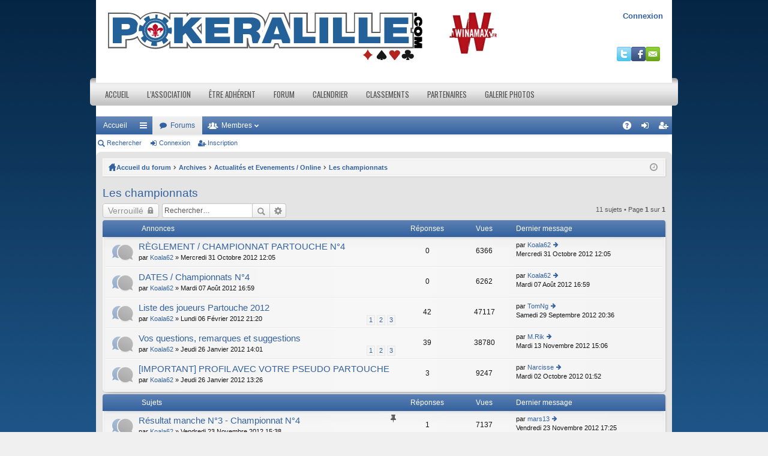

--- FILE ---
content_type: text/html; charset=UTF-8
request_url: http://www.pokeralille.com/phpBB3/viewforum.php?f=145&sid=48b0990a2c15e8bf0efbdccda8d14de0
body_size: 9944
content:
<!DOCTYPE html>
<html dir="ltr" lang="fr">
<head>
<meta charset="utf-8" />
<meta name="viewport" content="width=device-width, initial-scale=1" />

<title>Les championnats - Poker à Lille</title>




	<link rel="alternate" type="application/atom+xml" title="Flux - Poker à Lille" href="http://www.pokeralille.com/phpBB3/feed.php" />			<link rel="alternate" type="application/atom+xml" title="Flux - Nouveaux sujets" href="http://www.pokeralille.com/phpBB3/feed.php?mode=topics" />		<link rel="alternate" type="application/atom+xml" title="Flux - Forum - Les championnats" href="http://www.pokeralille.com/phpBB3/feed.php?f=145" />	
	<link rel="canonical" href="http://www.pokeralille.com/phpBB3/viewforum.php?f=145" />

<link href="./styles/elegance/theme/print.css?assets_version=120" rel="stylesheet" type="text/css" media="print" title="printonly" />

	<link href="./styles/elegance/theme/fonts/font-awesome-4.3.0/css/font-awesome.min.css" rel="stylesheet" type="text/css" />
<link href="./styles/elegance/theme/fonts/glyphicons-pro-1.9/css/glyphicons.css" rel="stylesheet" type="text/css" />

<link href="./styles/elegance/theme/stylesheet.css?assets_version=120" rel="stylesheet" type="text/css" media="screen, projection" />



<!--[if lte IE 9]>
	<link href="./styles/elegance/theme/tweaks.css?assets_version=120" rel="stylesheet" type="text/css" media="screen, projection" />
<![endif]-->


<link href="./ext/vse/abbc3/styles/all/theme/abbc3.min.css?assets_version=120" rel="stylesheet" type="text/css" media="screen, projection" />


<link rel="stylesheet" href="/wp-content/themes/Pokeralille/style-header_001.css" type="text/css" media="screen, projection" />

</head>
<body id="phpbb" class="nojs notouch section-viewforum ltr " data-online-text="En ligne">

<div id="container-forum">
	<a id="top" class="anchor" accesskey="t"></a>
	<div id="page-header" class="page-width">
		<div id="header">
			<span class="navbar-header">
				<span id="navbutton">
					<img src="/wp-content/themes/Pokeralille/images/icon-menu.png" />
				</span>
				<span id="loginbutton">
					<img src="/wp-content/themes/Pokeralille/images/icon-user.png" />
				</span>
				<a href="/"><img class="logopkl" src="/wp-content/themes/Pokeralille/images/logopkl.png" alt="Poker à Lille" title="Poker à Lille" /></a>
			</span>
			<span class="header-left">
				<div class="alignright">
					<a href="https://www.winamax.fr/"><img class="logo-wina" src="/wp-content/themes/Pokeralille/images/ads/winamax_header.png"></a>
				</div>
			</span><!-- .logo -->

			<div class="header-right">
				<div class="userinfos">
										 <a href="./ucp.php?mode=login&amp;sid=b0c5e5e5bec5aad8ba524159b39a21ef">Connexion</a>
				   				</div>
				<div class="socialnet">
					<a href="http://twitter.com/#pokeralille" target="_blank"><img title="Twitter" alt="Twitter" src="/wp-content/themes/Pokeralille/images/social-profiles/twitter.png" /></a><a href="http://facebook.com/pokeralille" target="_blank"><img title="Facebook" alt="Facebook" src="/wp-content/themes/Pokeralille/images/social-profiles/facebook.png" /></a><a href="mailto:webmaster@pokeralille.com" target="_blank"><img title="Email" alt="Email" src="/wp-content/themes/Pokeralille/images/social-profiles/email.png" /></a>
				</div>
			</div><!-- .header-right -->
		</div>
		<div>
			<div class="menu-primary-container"><ul id="menu-menu-principal-pkl" class="menus menu-primary"><li id="menu-item-7" class="menu-item menu-item-type-custom menu-item-object-custom current-menu-item menu-item-home menu-item-7"><a href="http://www.pokeralille.com">Accueil</a></li>
<li id="menu-item-8871" class="menu-item menu-item-type-custom menu-item-object-custom menu-item-has-children menu-item-8871"><a href="/?page_id=3400">L&rsquo;association</a>
<ul class="sub-menu">
	<li id="menu-item-3402" class="menu-item menu-item-type-post_type menu-item-object-page menu-item-3402"><a href="http://www.pokeralille.com/?page_id=3400">Présentation</a></li>
	<li id="menu-item-2333" class="menu-item menu-item-type-post_type menu-item-object-page menu-item-2333"><a href="http://www.pokeralille.com/?page_id=2325">Le comité d&rsquo;administration</a></li>
	<li id="menu-item-10076" class="menu-item menu-item-type-custom menu-item-object-custom menu-item-has-children menu-item-10076"><a href="/?page_id=3436">Statuts et Réglement</a>
	<ul class="sub-menu">
		<li id="menu-item-3440" class="menu-item menu-item-type-post_type menu-item-object-page menu-item-3440"><a href="http://www.pokeralille.com/?page_id=3436">Statuts</a></li>
		<li id="menu-item-3441" class="menu-item menu-item-type-post_type menu-item-object-page menu-item-3441"><a href="http://www.pokeralille.com/?page_id=3438">Règlement intérieur</a></li>
	</ul>
</li>
	<li id="menu-item-2447" class="menu-item menu-item-type-post_type menu-item-object-page menu-item-2447"><a href="http://www.pokeralille.com/?page_id=2417">Nos activités</a></li>
</ul>
</li>
<li id="menu-item-8899" class="menu-item menu-item-type-custom menu-item-object-custom menu-item-has-children menu-item-8899"><a href="/?page_id=2321">Être adhérent</a>
<ul class="sub-menu">
	<li id="menu-item-10154" class="menu-item menu-item-type-post_type menu-item-object-page menu-item-10154"><a href="http://www.pokeralille.com/?page_id=2321">Bulletin d&rsquo;adhésion</a></li>
	<li id="menu-item-10075" class="menu-item menu-item-type-custom menu-item-object-custom menu-item-has-children menu-item-10075"><a href="/?page_id=2429">Prêt de matériel</a>
	<ul class="sub-menu">
		<li id="menu-item-2443" class="menu-item menu-item-type-post_type menu-item-object-page menu-item-2443"><a href="http://www.pokeralille.com/?page_id=2429">Conditions générales</a></li>
		<li id="menu-item-2442" class="menu-item menu-item-type-post_type menu-item-object-page menu-item-2442"><a href="http://www.pokeralille.com/?page_id=2432">Le matériel</a></li>
		<li id="menu-item-2441" class="menu-item menu-item-type-post_type menu-item-object-page menu-item-2441"><a href="http://www.pokeralille.com/?page_id=2434">Formulaire de demande</a></li>
	</ul>
</li>
	<li id="menu-item-3393" class="menu-item menu-item-type-post_type menu-item-object-page menu-item-3393"><a href="http://www.pokeralille.com/?page_id=3391">Le Club des Clubs</a></li>
</ul>
</li>
<li id="menu-item-8" class="menu-item menu-item-type-custom menu-item-object-custom menu-item-8"><a href="/phpBB3/">Forum</a></li>
<li id="menu-item-2331" class="menu-item menu-item-type-post_type menu-item-object-page menu-item-2331"><a href="http://www.pokeralille.com/?page_id=2329">Calendrier</a></li>
<li id="menu-item-8901" class="menu-item menu-item-type-custom menu-item-object-custom menu-item-has-children menu-item-8901"><a href="/?page_id=2361">Classements</a>
<ul class="sub-menu">
	<li id="menu-item-2371" class="menu-item menu-item-type-post_type menu-item-object-page menu-item-2371"><a href="http://www.pokeralille.com/?page_id=2361">Elo</a></li>
	<li id="menu-item-3251" class="menu-item menu-item-type-custom menu-item-object-custom menu-item-has-children menu-item-3251"><a href="/?page_id=10260">Elan</a>
	<ul class="sub-menu">
		<li id="menu-item-10628" class="menu-item menu-item-type-post_type menu-item-object-page menu-item-10628"><a href="http://www.pokeralille.com/?page_id=10624">2015</a></li>
		<li id="menu-item-10262" class="menu-item menu-item-type-post_type menu-item-object-page menu-item-10262"><a href="http://www.pokeralille.com/?page_id=10260">2014</a></li>
		<li id="menu-item-2369" class="menu-item menu-item-type-post_type menu-item-object-page menu-item-2369"><a href="http://www.pokeralille.com/?page_id=2364">2013</a></li>
		<li id="menu-item-2368" class="menu-item menu-item-type-post_type menu-item-object-page menu-item-2368"><a href="http://www.pokeralille.com/?page_id=2365">2012</a></li>
		<li id="menu-item-3227" class="menu-item menu-item-type-post_type menu-item-object-page menu-item-3227"><a href="http://www.pokeralille.com/?page_id=3225">2011</a></li>
	</ul>
</li>
	<li id="menu-item-10252" class="menu-item menu-item-type-custom menu-item-object-custom menu-item-has-children menu-item-10252"><a href="/?page_id=10205">CNIC</a>
	<ul class="sub-menu">
		<li id="menu-item-10674" class="menu-item menu-item-type-post_type menu-item-object-page menu-item-10674"><a href="http://www.pokeralille.com/?page_id=10672">Finale 2016</a></li>
	</ul>
</li>
	<li id="menu-item-3231" class="menu-item menu-item-type-post_type menu-item-object-page menu-item-3231"><a href="http://www.pokeralille.com/?page_id=3228">Championnats Privés</a></li>
	<li id="menu-item-3250" class="menu-item menu-item-type-post_type menu-item-object-page menu-item-3250"><a href="http://www.pokeralille.com/?page_id=3248">Administration</a></li>
</ul>
</li>
<li id="menu-item-2448" class="menu-item menu-item-type-post_type menu-item-object-page menu-item-2448"><a href="http://www.pokeralille.com/?page_id=2437">Partenaires</a></li>
<li id="menu-item-8900" class="menu-item menu-item-type-custom menu-item-object-custom menu-item-has-children menu-item-8900"><a href="/?page_id=3377">Galerie photos</a>
<ul class="sub-menu">
	<li id="menu-item-3381" class="menu-item menu-item-type-post_type menu-item-object-page menu-item-3381"><a href="http://www.pokeralille.com/?page_id=3377">Trombinoscope</a></li>
	<li id="menu-item-10259" class="menu-item menu-item-type-post_type menu-item-object-page menu-item-10259"><a href="http://www.pokeralille.com/?page_id=10255">Freeroll n°5 / 2013</a></li>
	<li id="menu-item-3294" class="menu-item menu-item-type-post_type menu-item-object-page menu-item-3294"><a href="http://www.pokeralille.com/?page_id=3289">Freeroll N°4 / 2013</a></li>
</ul>
</li>
</ul></div>		</div>

				<div class="navbar tabbed not-static" role="navigation">
	<div class="inner page-width">
		<div class="nav-tabs" data-current-page="viewforum">
			<ul class="leftside">
													<li class="tab home" data-responsive-class="small-icon icon-home">
						<a class="nav-link" href="http://www.pokeralille.com/" data-navbar-reference="home">Accueil</a>
					</li>
								<li id="quick-links" class="tab responsive-menu dropdown-container">
					<a href="#" class="nav-link dropdown-trigger">Raccourcis</a>
					<div class="dropdown hidden">
						<div class="pointer"><div class="pointer-inner"></div></div>
						<ul class="dropdown-contents" role="menu">
							
															<li class="separator"></li>
																																<li class="small-icon icon-search-unanswered"><a href="./search.php?search_id=unanswered&amp;sid=b0c5e5e5bec5aad8ba524159b39a21ef" role="menuitem">Messages sans réponse</a></li>
								<li class="small-icon icon-search-active"><a href="./search.php?search_id=active_topics&amp;sid=b0c5e5e5bec5aad8ba524159b39a21ef" role="menuitem">Sujets actifs</a></li>
								<li class="separator"></li>
								<li class="small-icon icon-search"><a href="./search.php?sid=b0c5e5e5bec5aad8ba524159b39a21ef" role="menuitem">Rechercher</a></li>
							
							<li class="separator"></li>

													</ul>
					</div>
				</li>
				<li class="tab forums selected" data-responsive-class="small-icon icon-forums">
					<a class="nav-link" href="./index.php?sid=b0c5e5e5bec5aad8ba524159b39a21ef">Forums</a>
				</li>
									<li class="tab members dropdown-container" data-select-match="member" data-responsive-class="small-icon icon-members">
						<a class="nav-link dropdown-trigger" href="./memberlist.php?sid=b0c5e5e5bec5aad8ba524159b39a21ef">Membres</a>
						<div class="dropdown hidden">
							<div class="pointer"><div class="pointer-inner"></div></div>
							<ul class="dropdown-contents" role="menu">
																<li class="small-icon icon-team"><a href="./memberlist.php?mode=team&amp;sid=b0c5e5e5bec5aad8ba524159b39a21ef" role="menuitem">L’équipe</a></li>							</ul>
						</div>
					</li>
											</ul>
			<ul class="rightside">
								<li class="tab faq" data-select-match="faq" data-responsive-class="small-icon icon-faq">
					<a class="nav-link" href="./faq.php?sid=b0c5e5e5bec5aad8ba524159b39a21ef" rel="help" title="Foire aux questions" role="menuitem">FAQ</a>
				</li>
																									<li class="tab login"  data-skip-responsive="true" data-select-match="login"><a class="nav-link" href="./ucp.php?mode=login&amp;sid=b0c5e5e5bec5aad8ba524159b39a21ef" title="Connexion" accesskey="x" role="menuitem">Connexion</a></li>
											<li class="tab register" data-skip-responsive="true" data-select-match="register"><a class="nav-link" href="./ucp.php?mode=register&amp;sid=b0c5e5e5bec5aad8ba524159b39a21ef" role="menuitem">Inscription</a></li>
																	</ul>
		</div>
	</div>
</div>

<div class="navbar secondary">
	<ul role="menubar">
											<li class="small-icon icon-search"><a href="./search.php?sid=b0c5e5e5bec5aad8ba524159b39a21ef">Rechercher</a></li>
														<li class="small-icon icon-login"><a href="./ucp.php?mode=login&amp;sid=b0c5e5e5bec5aad8ba524159b39a21ef" title="Connexion">Connexion</a></li>
									<li class="small-icon icon-register"><a href="./ucp.php?mode=register&amp;sid=b0c5e5e5bec5aad8ba524159b39a21ef">Inscription</a></li>
									
			</ul>
</div>

	</div>

<div id="wrap" class="page-width">

	
	<a id="start_here" class="anchor"></a>
	<div id="page-body" role="main">
		<div class="navbar nav-breadcrumbs">
	<ul id="nav-breadcrumbs" class="linklist navlinks" role="menubar">
						<li class="small-icon icon-home breadcrumbs">
			<span class="crumb" style="display: none;"><a href="http://www.pokeralille.com/" itemtype="http://data-vocabulary.org/Breadcrumb" itemscope="" data-navbar-reference="home">Accueil</a></span>						<span class="crumb"><a href="./index.php?sid=b0c5e5e5bec5aad8ba524159b39a21ef" accesskey="h" itemtype="http://data-vocabulary.org/Breadcrumb" itemscope="" data-navbar-reference="index">Accueil du forum</a></span>
											<span class="crumb"><a href="./viewforum.php?f=193&amp;sid=b0c5e5e5bec5aad8ba524159b39a21ef" itemtype="http://data-vocabulary.org/Breadcrumb" itemscope="" data-forum-id="193">Archives</a></span>
															<span class="crumb"><a href="./viewforum.php?f=148&amp;sid=b0c5e5e5bec5aad8ba524159b39a21ef" itemtype="http://data-vocabulary.org/Breadcrumb" itemscope="" data-forum-id="148">Actualités et Evenements / Online</a></span>
															<span class="crumb"><a href="./viewforum.php?f=145&amp;sid=b0c5e5e5bec5aad8ba524159b39a21ef" itemtype="http://data-vocabulary.org/Breadcrumb" itemscope="" data-forum-id="145">Les championnats</a></span>
												</li>
		
					<li class="rightside responsive-search" style="display: none;"><a href="./search.php?sid=b0c5e5e5bec5aad8ba524159b39a21ef" title="Accéder aux réglages avancés de la recherche" role="menuitem">Rechercher</a></li>
				<li class="rightside dropdown-container icon-only">
			<a href="#" class="dropdown-trigger time" title="Nous sommes actuellement le Mardi 20 Janvier 2026 02:58"><i class="fa fa-clock-o"></i></a>
			<div class="dropdown hidden">
				<div class="pointer"><div class="pointer-inner"></div></div>
				<ul class="dropdown-contents">
					<li>Nous sommes actuellement le Mardi 20 Janvier 2026 02:58</li>
					<li>Le fuseau horaire est réglé sur <abbr title="UTC+2">UTC+02:00</abbr></li>
				</ul>
			</div>
		</li>
	</ul>
</div>

		
		
<h2 class="forum-title"><a href="./viewforum.php?f=145&amp;sid=b0c5e5e5bec5aad8ba524159b39a21ef">Les championnats</a></h2>

<div>
	<!-- NOTE: remove the style="display: none" when you want to have the forum description on the forum body -->
	<div style="display: none !important;">Toutes les infos pour participer, suivre et commenter les championnats, tournois régulier et les challenges !<br /></div>	</div>



	<div class="action-bar top">

			<div class="buttons">
			
			<a href="./posting.php?mode=post&amp;f=145&amp;sid=b0c5e5e5bec5aad8ba524159b39a21ef" class="button icon-button locked-icon" title="Forum verrouillé">
				Verrouillé			</a>

					</div>
	
			<div class="search-box" role="search">
			<form method="get" id="forum-search" action="./search.php?sid=b0c5e5e5bec5aad8ba524159b39a21ef">
			<fieldset>
				<input class="inputbox search tiny" type="search" name="keywords" id="search_keywords" size="20" placeholder="Rechercher…" />
				<button class="button icon-button search-icon" type="submit" title="Rechercher">Rechercher</button>
				<a href="./search.php?sid=b0c5e5e5bec5aad8ba524159b39a21ef" class="button icon-button search-adv-icon" title="Recherche avancée">Recherche avancée</a>
				<input type="hidden" name="fid[0]" value="145" />
<input type="hidden" name="sid" value="b0c5e5e5bec5aad8ba524159b39a21ef" />

			</fieldset>
			</form>
		</div>
	
	<div class="pagination">
				11 sujets
					&bull; Page <strong>1</strong> sur <strong>1</strong>
			</div>

	</div>



	
			<div class="forumbg announcement">
		<div class="inner">
		<ul class="topiclist">
			<li class="header">
				<dl class="icon">
					<dt><div class="list-inner">Annonces</div></dt>
					<dd class="posts">Réponses</dd>
					<dd class="views">Vues</dd>
					<dd class="lastpost"><span>Dernier message</span></dd>
				</dl>
			</li>
		</ul>
		<ul class="topiclist topics">
	
		<li class="row bg1 announce">
			<dl class="icon announce_read">
				<dt title="Aucun message non lu">
										<div class="list-inner">
												<a href="./viewtopic.php?f=145&amp;t=24812&amp;sid=b0c5e5e5bec5aad8ba524159b39a21ef" class="topictitle">RÈGLEMENT / CHAMPIONNAT PARTOUCHE N°4</a>
																		<br />

						
												<div class="responsive-show" style="display: none;">
							Dernier message par <a href="./memberlist.php?mode=viewprofile&amp;u=8434&amp;sid=b0c5e5e5bec5aad8ba524159b39a21ef" class="username">Koala62</a> &laquo; <a href="./viewtopic.php?f=145&amp;t=24812&amp;p=464256&amp;sid=b0c5e5e5bec5aad8ba524159b39a21ef#p464256" title="Atteindre le dernier message">Mercredi 31 Octobre 2012 12:05</a>
													</div>
												
						
						<div class="responsive-hide">
																					par <a href="./memberlist.php?mode=viewprofile&amp;u=8434&amp;sid=b0c5e5e5bec5aad8ba524159b39a21ef" class="username">Koala62</a> &raquo; Mercredi 31 Octobre 2012 12:05
													</div>

											</div>
				</dt>
				<dd class="posts">0 <dfn>Réponses</dfn></dd>
				<dd class="views">6366 <dfn>Vues</dfn></dd>
				<dd class="lastpost"><span><dfn>Dernier message </dfn>par <a href="./memberlist.php?mode=viewprofile&amp;u=8434&amp;sid=b0c5e5e5bec5aad8ba524159b39a21ef" class="username">Koala62</a>
					<a href="./viewtopic.php?f=145&amp;t=24812&amp;p=464256&amp;sid=b0c5e5e5bec5aad8ba524159b39a21ef#p464256" title="Atteindre le dernier message"><span class="imageset icon_topic_latest" title="Consulter le dernier message">Consulter le dernier message</span></a> <br />Mercredi 31 Octobre 2012 12:05</span>
				</dd>
			</dl>
		</li>

	

	
	
		<li class="row bg2 announce">
			<dl class="icon announce_read">
				<dt title="Aucun message non lu">
										<div class="list-inner">
												<a href="./viewtopic.php?f=145&amp;t=24451&amp;sid=b0c5e5e5bec5aad8ba524159b39a21ef" class="topictitle">DATES / Championnats N°4</a>
																		<br />

						
												<div class="responsive-show" style="display: none;">
							Dernier message par <a href="./memberlist.php?mode=viewprofile&amp;u=8434&amp;sid=b0c5e5e5bec5aad8ba524159b39a21ef" class="username">Koala62</a> &laquo; <a href="./viewtopic.php?f=145&amp;t=24451&amp;p=457769&amp;sid=b0c5e5e5bec5aad8ba524159b39a21ef#p457769" title="Atteindre le dernier message">Mardi 07 Août 2012 16:59</a>
													</div>
												
						
						<div class="responsive-hide">
																					par <a href="./memberlist.php?mode=viewprofile&amp;u=8434&amp;sid=b0c5e5e5bec5aad8ba524159b39a21ef" class="username">Koala62</a> &raquo; Mardi 07 Août 2012 16:59
													</div>

											</div>
				</dt>
				<dd class="posts">0 <dfn>Réponses</dfn></dd>
				<dd class="views">6262 <dfn>Vues</dfn></dd>
				<dd class="lastpost"><span><dfn>Dernier message </dfn>par <a href="./memberlist.php?mode=viewprofile&amp;u=8434&amp;sid=b0c5e5e5bec5aad8ba524159b39a21ef" class="username">Koala62</a>
					<a href="./viewtopic.php?f=145&amp;t=24451&amp;p=457769&amp;sid=b0c5e5e5bec5aad8ba524159b39a21ef#p457769" title="Atteindre le dernier message"><span class="imageset icon_topic_latest" title="Consulter le dernier message">Consulter le dernier message</span></a> <br />Mardi 07 Août 2012 16:59</span>
				</dd>
			</dl>
		</li>

	

	
	
		<li class="row bg1 announce">
			<dl class="icon announce_read">
				<dt title="Aucun message non lu">
										<div class="list-inner">
												<a href="./viewtopic.php?f=145&amp;t=23363&amp;sid=b0c5e5e5bec5aad8ba524159b39a21ef" class="topictitle">Liste des joueurs Partouche 2012</a>
																		<br />

						
												<div class="responsive-show" style="display: none;">
							Dernier message par <a href="./memberlist.php?mode=viewprofile&amp;u=4186&amp;sid=b0c5e5e5bec5aad8ba524159b39a21ef" class="username">TomNg</a> &laquo; <a href="./viewtopic.php?f=145&amp;t=23363&amp;p=461029&amp;sid=b0c5e5e5bec5aad8ba524159b39a21ef#p461029" title="Atteindre le dernier message">Samedi 29 Septembre 2012 20:36</a>
													</div>
						<span class="responsive-show left-box" style="display: none;">Réponses : <strong>42</strong></span>						
												<div class="pagination">
							<ul>
															<li><a href="./viewtopic.php?f=145&amp;t=23363&amp;sid=b0c5e5e5bec5aad8ba524159b39a21ef">1</a></li>
																							<li><a href="./viewtopic.php?f=145&amp;t=23363&amp;sid=b0c5e5e5bec5aad8ba524159b39a21ef&amp;start=15">2</a></li>
																							<li><a href="./viewtopic.php?f=145&amp;t=23363&amp;sid=b0c5e5e5bec5aad8ba524159b39a21ef&amp;start=30">3</a></li>
																																													</ul>
						</div>
						
						<div class="responsive-hide">
																					par <a href="./memberlist.php?mode=viewprofile&amp;u=8434&amp;sid=b0c5e5e5bec5aad8ba524159b39a21ef" class="username">Koala62</a> &raquo; Lundi 06 Février 2012 21:20
													</div>

											</div>
				</dt>
				<dd class="posts">42 <dfn>Réponses</dfn></dd>
				<dd class="views">47117 <dfn>Vues</dfn></dd>
				<dd class="lastpost"><span><dfn>Dernier message </dfn>par <a href="./memberlist.php?mode=viewprofile&amp;u=4186&amp;sid=b0c5e5e5bec5aad8ba524159b39a21ef" class="username">TomNg</a>
					<a href="./viewtopic.php?f=145&amp;t=23363&amp;p=461029&amp;sid=b0c5e5e5bec5aad8ba524159b39a21ef#p461029" title="Atteindre le dernier message"><span class="imageset icon_topic_latest" title="Consulter le dernier message">Consulter le dernier message</span></a> <br />Samedi 29 Septembre 2012 20:36</span>
				</dd>
			</dl>
		</li>

	

	
	
		<li class="row bg2 announce">
			<dl class="icon announce_read">
				<dt title="Aucun message non lu">
										<div class="list-inner">
												<a href="./viewtopic.php?f=145&amp;t=23201&amp;sid=b0c5e5e5bec5aad8ba524159b39a21ef" class="topictitle">Vos questions, remarques et suggestions</a>
																		<br />

						
												<div class="responsive-show" style="display: none;">
							Dernier message par <a href="./memberlist.php?mode=viewprofile&amp;u=1735&amp;sid=b0c5e5e5bec5aad8ba524159b39a21ef" class="username">M.Rik</a> &laquo; <a href="./viewtopic.php?f=145&amp;t=23201&amp;p=465334&amp;sid=b0c5e5e5bec5aad8ba524159b39a21ef#p465334" title="Atteindre le dernier message">Mardi 13 Novembre 2012 15:06</a>
													</div>
						<span class="responsive-show left-box" style="display: none;">Réponses : <strong>39</strong></span>						
												<div class="pagination">
							<ul>
															<li><a href="./viewtopic.php?f=145&amp;t=23201&amp;sid=b0c5e5e5bec5aad8ba524159b39a21ef">1</a></li>
																							<li><a href="./viewtopic.php?f=145&amp;t=23201&amp;sid=b0c5e5e5bec5aad8ba524159b39a21ef&amp;start=15">2</a></li>
																							<li><a href="./viewtopic.php?f=145&amp;t=23201&amp;sid=b0c5e5e5bec5aad8ba524159b39a21ef&amp;start=30">3</a></li>
																																													</ul>
						</div>
						
						<div class="responsive-hide">
																					par <a href="./memberlist.php?mode=viewprofile&amp;u=8434&amp;sid=b0c5e5e5bec5aad8ba524159b39a21ef" class="username">Koala62</a> &raquo; Jeudi 26 Janvier 2012 14:01
													</div>

											</div>
				</dt>
				<dd class="posts">39 <dfn>Réponses</dfn></dd>
				<dd class="views">38780 <dfn>Vues</dfn></dd>
				<dd class="lastpost"><span><dfn>Dernier message </dfn>par <a href="./memberlist.php?mode=viewprofile&amp;u=1735&amp;sid=b0c5e5e5bec5aad8ba524159b39a21ef" class="username">M.Rik</a>
					<a href="./viewtopic.php?f=145&amp;t=23201&amp;p=465334&amp;sid=b0c5e5e5bec5aad8ba524159b39a21ef#p465334" title="Atteindre le dernier message"><span class="imageset icon_topic_latest" title="Consulter le dernier message">Consulter le dernier message</span></a> <br />Mardi 13 Novembre 2012 15:06</span>
				</dd>
			</dl>
		</li>

	

	
	
		<li class="row bg1 announce">
			<dl class="icon announce_read">
				<dt title="Aucun message non lu">
										<div class="list-inner">
												<a href="./viewtopic.php?f=145&amp;t=23197&amp;sid=b0c5e5e5bec5aad8ba524159b39a21ef" class="topictitle">[IMPORTANT] PROFIL AVEC VOTRE PSEUDO PARTOUCHE</a>
																		<br />

						
												<div class="responsive-show" style="display: none;">
							Dernier message par <a href="./memberlist.php?mode=viewprofile&amp;u=4315&amp;sid=b0c5e5e5bec5aad8ba524159b39a21ef" class="username">Narcisse</a> &laquo; <a href="./viewtopic.php?f=145&amp;t=23197&amp;p=461150&amp;sid=b0c5e5e5bec5aad8ba524159b39a21ef#p461150" title="Atteindre le dernier message">Mardi 02 Octobre 2012 01:52</a>
													</div>
						<span class="responsive-show left-box" style="display: none;">Réponses : <strong>3</strong></span>						
						
						<div class="responsive-hide">
																					par <a href="./memberlist.php?mode=viewprofile&amp;u=8434&amp;sid=b0c5e5e5bec5aad8ba524159b39a21ef" class="username">Koala62</a> &raquo; Jeudi 26 Janvier 2012 13:26
													</div>

											</div>
				</dt>
				<dd class="posts">3 <dfn>Réponses</dfn></dd>
				<dd class="views">9247 <dfn>Vues</dfn></dd>
				<dd class="lastpost"><span><dfn>Dernier message </dfn>par <a href="./memberlist.php?mode=viewprofile&amp;u=4315&amp;sid=b0c5e5e5bec5aad8ba524159b39a21ef" class="username">Narcisse</a>
					<a href="./viewtopic.php?f=145&amp;t=23197&amp;p=461150&amp;sid=b0c5e5e5bec5aad8ba524159b39a21ef#p461150" title="Atteindre le dernier message"><span class="imageset icon_topic_latest" title="Consulter le dernier message">Consulter le dernier message</span></a> <br />Mardi 02 Octobre 2012 01:52</span>
				</dd>
			</dl>
		</li>

	

			</ul>
		</div>
	</div>
	
			<div class="forumbg">
		<div class="inner">
		<ul class="topiclist">
			<li class="header">
				<dl class="icon">
					<dt><div class="list-inner">Sujets</div></dt>
					<dd class="posts">Réponses</dd>
					<dd class="views">Vues</dd>
					<dd class="lastpost"><span>Dernier message</span></dd>
				</dl>
			</li>
		</ul>
		<ul class="topiclist topics">
	
		<li class="row bg2 sticky">
			<dl class="icon sticky_read">
				<dt title="Aucun message non lu">
										<div class="list-inner">
												<a href="./viewtopic.php?f=145&amp;t=24923&amp;sid=b0c5e5e5bec5aad8ba524159b39a21ef" class="topictitle">Résultat manche N°3 - Championnat N°4</a>
																		<br />

						<i class="topic-status sticky fa fa-thumb-tack"></i>
												<div class="responsive-show" style="display: none;">
							Dernier message par <a href="./memberlist.php?mode=viewprofile&amp;u=5217&amp;sid=b0c5e5e5bec5aad8ba524159b39a21ef" class="username">mars13</a> &laquo; <a href="./viewtopic.php?f=145&amp;t=24923&amp;p=465953&amp;sid=b0c5e5e5bec5aad8ba524159b39a21ef#p465953" title="Atteindre le dernier message">Vendredi 23 Novembre 2012 17:25</a>
													</div>
						<span class="responsive-show left-box" style="display: none;">Réponses : <strong>1</strong></span>						
						
						<div class="responsive-hide">
																					par <a href="./memberlist.php?mode=viewprofile&amp;u=8434&amp;sid=b0c5e5e5bec5aad8ba524159b39a21ef" class="username">Koala62</a> &raquo; Vendredi 23 Novembre 2012 15:38
													</div>

											</div>
				</dt>
				<dd class="posts">1 <dfn>Réponses</dfn></dd>
				<dd class="views">7137 <dfn>Vues</dfn></dd>
				<dd class="lastpost"><span><dfn>Dernier message </dfn>par <a href="./memberlist.php?mode=viewprofile&amp;u=5217&amp;sid=b0c5e5e5bec5aad8ba524159b39a21ef" class="username">mars13</a>
					<a href="./viewtopic.php?f=145&amp;t=24923&amp;p=465953&amp;sid=b0c5e5e5bec5aad8ba524159b39a21ef#p465953" title="Atteindre le dernier message"><span class="imageset icon_topic_latest" title="Consulter le dernier message">Consulter le dernier message</span></a> <br />Vendredi 23 Novembre 2012 17:25</span>
				</dd>
			</dl>
		</li>

	

	
	
		<li class="row bg1 sticky">
			<dl class="icon sticky_read">
				<dt title="Aucun message non lu">
										<div class="list-inner">
												<a href="./viewtopic.php?f=145&amp;t=24871&amp;sid=b0c5e5e5bec5aad8ba524159b39a21ef" class="topictitle">Résultat manche N°2 - Championnat N°4</a>
																		<br />

						<i class="topic-status sticky fa fa-thumb-tack"></i>
												<div class="responsive-show" style="display: none;">
							Dernier message par <a href="./memberlist.php?mode=viewprofile&amp;u=9076&amp;sid=b0c5e5e5bec5aad8ba524159b39a21ef" class="username">Oneshot</a> &laquo; <a href="./viewtopic.php?f=145&amp;t=24871&amp;p=465897&amp;sid=b0c5e5e5bec5aad8ba524159b39a21ef#p465897" title="Atteindre le dernier message">Jeudi 22 Novembre 2012 15:45</a>
													</div>
						<span class="responsive-show left-box" style="display: none;">Réponses : <strong>7</strong></span>						
						
						<div class="responsive-hide">
																					par <a href="./memberlist.php?mode=viewprofile&amp;u=8434&amp;sid=b0c5e5e5bec5aad8ba524159b39a21ef" class="username">Koala62</a> &raquo; Mardi 13 Novembre 2012 12:09
													</div>

											</div>
				</dt>
				<dd class="posts">7 <dfn>Réponses</dfn></dd>
				<dd class="views">12208 <dfn>Vues</dfn></dd>
				<dd class="lastpost"><span><dfn>Dernier message </dfn>par <a href="./memberlist.php?mode=viewprofile&amp;u=9076&amp;sid=b0c5e5e5bec5aad8ba524159b39a21ef" class="username">Oneshot</a>
					<a href="./viewtopic.php?f=145&amp;t=24871&amp;p=465897&amp;sid=b0c5e5e5bec5aad8ba524159b39a21ef#p465897" title="Atteindre le dernier message"><span class="imageset icon_topic_latest" title="Consulter le dernier message">Consulter le dernier message</span></a> <br />Jeudi 22 Novembre 2012 15:45</span>
				</dd>
			</dl>
		</li>

	

	
	
		<li class="row bg2 sticky">
			<dl class="icon sticky_read">
				<dt title="Aucun message non lu">
										<div class="list-inner">
												<a href="./viewtopic.php?f=145&amp;t=24874&amp;sid=b0c5e5e5bec5aad8ba524159b39a21ef" class="topictitle">Classement / Championnat N°4</a>
																		<br />

						<i class="topic-status sticky fa fa-thumb-tack"></i>
												<div class="responsive-show" style="display: none;">
							Dernier message par <a href="./memberlist.php?mode=viewprofile&amp;u=8434&amp;sid=b0c5e5e5bec5aad8ba524159b39a21ef" class="username">Koala62</a> &laquo; <a href="./viewtopic.php?f=145&amp;t=24874&amp;p=465337&amp;sid=b0c5e5e5bec5aad8ba524159b39a21ef#p465337" title="Atteindre le dernier message">Mardi 13 Novembre 2012 15:10</a>
													</div>
												
						
						<div class="responsive-hide">
																					par <a href="./memberlist.php?mode=viewprofile&amp;u=8434&amp;sid=b0c5e5e5bec5aad8ba524159b39a21ef" class="username">Koala62</a> &raquo; Mardi 13 Novembre 2012 15:10
													</div>

											</div>
				</dt>
				<dd class="posts">0 <dfn>Réponses</dfn></dd>
				<dd class="views">6281 <dfn>Vues</dfn></dd>
				<dd class="lastpost"><span><dfn>Dernier message </dfn>par <a href="./memberlist.php?mode=viewprofile&amp;u=8434&amp;sid=b0c5e5e5bec5aad8ba524159b39a21ef" class="username">Koala62</a>
					<a href="./viewtopic.php?f=145&amp;t=24874&amp;p=465337&amp;sid=b0c5e5e5bec5aad8ba524159b39a21ef#p465337" title="Atteindre le dernier message"><span class="imageset icon_topic_latest" title="Consulter le dernier message">Consulter le dernier message</span></a> <br />Mardi 13 Novembre 2012 15:10</span>
				</dd>
			</dl>
		</li>

	

	
	
		<li class="row bg1 sticky">
			<dl class="icon sticky_read">
				<dt title="Aucun message non lu">
										<div class="list-inner">
												<a href="./viewtopic.php?f=145&amp;t=24870&amp;sid=b0c5e5e5bec5aad8ba524159b39a21ef" class="topictitle">Résultat manche N°1 - Championnat N°4</a>
																		<br />

						<i class="topic-status sticky fa fa-thumb-tack"></i>
												<div class="responsive-show" style="display: none;">
							Dernier message par <a href="./memberlist.php?mode=viewprofile&amp;u=8434&amp;sid=b0c5e5e5bec5aad8ba524159b39a21ef" class="username">Koala62</a> &laquo; <a href="./viewtopic.php?f=145&amp;t=24870&amp;p=465312&amp;sid=b0c5e5e5bec5aad8ba524159b39a21ef#p465312" title="Atteindre le dernier message">Mardi 13 Novembre 2012 11:46</a>
													</div>
												
						
						<div class="responsive-hide">
																					par <a href="./memberlist.php?mode=viewprofile&amp;u=8434&amp;sid=b0c5e5e5bec5aad8ba524159b39a21ef" class="username">Koala62</a> &raquo; Mardi 13 Novembre 2012 11:46
													</div>

											</div>
				</dt>
				<dd class="posts">0 <dfn>Réponses</dfn></dd>
				<dd class="views">6096 <dfn>Vues</dfn></dd>
				<dd class="lastpost"><span><dfn>Dernier message </dfn>par <a href="./memberlist.php?mode=viewprofile&amp;u=8434&amp;sid=b0c5e5e5bec5aad8ba524159b39a21ef" class="username">Koala62</a>
					<a href="./viewtopic.php?f=145&amp;t=24870&amp;p=465312&amp;sid=b0c5e5e5bec5aad8ba524159b39a21ef#p465312" title="Atteindre le dernier message"><span class="imageset icon_topic_latest" title="Consulter le dernier message">Consulter le dernier message</span></a> <br />Mardi 13 Novembre 2012 11:46</span>
				</dd>
			</dl>
		</li>

	

	
	
		<li class="row bg2">
			<dl class="icon topic_read">
				<dt title="Aucun message non lu">
										<div class="list-inner">
												<a href="./viewtopic.php?f=145&amp;t=24944&amp;sid=b0c5e5e5bec5aad8ba524159b39a21ef" class="topictitle">Résultat final - Championnat N°4</a>
																		<br />

						
												<div class="responsive-show" style="display: none;">
							Dernier message par <a href="./memberlist.php?mode=viewprofile&amp;u=8782&amp;sid=b0c5e5e5bec5aad8ba524159b39a21ef" class="username">fragator</a> &laquo; <a href="./viewtopic.php?f=145&amp;t=24944&amp;p=466456&amp;sid=b0c5e5e5bec5aad8ba524159b39a21ef#p466456" title="Atteindre le dernier message">Jeudi 29 Novembre 2012 18:59</a>
													</div>
						<span class="responsive-show left-box" style="display: none;">Réponses : <strong>5</strong></span>						
						
						<div class="responsive-hide">
																					par <a href="./memberlist.php?mode=viewprofile&amp;u=8434&amp;sid=b0c5e5e5bec5aad8ba524159b39a21ef" class="username">Koala62</a> &raquo; Mercredi 28 Novembre 2012 12:28
													</div>

											</div>
				</dt>
				<dd class="posts">5 <dfn>Réponses</dfn></dd>
				<dd class="views">18679 <dfn>Vues</dfn></dd>
				<dd class="lastpost"><span><dfn>Dernier message </dfn>par <a href="./memberlist.php?mode=viewprofile&amp;u=8782&amp;sid=b0c5e5e5bec5aad8ba524159b39a21ef" class="username">fragator</a>
					<a href="./viewtopic.php?f=145&amp;t=24944&amp;p=466456&amp;sid=b0c5e5e5bec5aad8ba524159b39a21ef#p466456" title="Atteindre le dernier message"><span class="imageset icon_topic_latest" title="Consulter le dernier message">Consulter le dernier message</span></a> <br />Jeudi 29 Novembre 2012 18:59</span>
				</dd>
			</dl>
		</li>

	

	
	
		<li class="row bg1">
			<dl class="icon topic_read">
				<dt title="Aucun message non lu">
										<div class="list-inner">
												<a href="./viewtopic.php?f=145&amp;t=24941&amp;sid=b0c5e5e5bec5aad8ba524159b39a21ef" class="topictitle">TOP!!</a>
																		<br />

						
												<div class="responsive-show" style="display: none;">
							Dernier message par <a href="./memberlist.php?mode=viewprofile&amp;u=8572&amp;sid=b0c5e5e5bec5aad8ba524159b39a21ef" class="username">foulse</a> &laquo; <a href="./viewtopic.php?f=145&amp;t=24941&amp;p=466282&amp;sid=b0c5e5e5bec5aad8ba524159b39a21ef#p466282" title="Atteindre le dernier message">Mercredi 28 Novembre 2012 11:23</a>
													</div>
						<span class="responsive-show left-box" style="display: none;">Réponses : <strong>3</strong></span>						
						
						<div class="responsive-hide">
																					par <a href="./memberlist.php?mode=viewprofile&amp;u=8404&amp;sid=b0c5e5e5bec5aad8ba524159b39a21ef" class="username">caroline</a> &raquo; Mardi 27 Novembre 2012 15:42
													</div>

											</div>
				</dt>
				<dd class="posts">3 <dfn>Réponses</dfn></dd>
				<dd class="views">9054 <dfn>Vues</dfn></dd>
				<dd class="lastpost"><span><dfn>Dernier message </dfn>par <a href="./memberlist.php?mode=viewprofile&amp;u=8572&amp;sid=b0c5e5e5bec5aad8ba524159b39a21ef" class="username">foulse</a>
					<a href="./viewtopic.php?f=145&amp;t=24941&amp;p=466282&amp;sid=b0c5e5e5bec5aad8ba524159b39a21ef#p466282" title="Atteindre le dernier message"><span class="imageset icon_topic_latest" title="Consulter le dernier message">Consulter le dernier message</span></a> <br />Mercredi 28 Novembre 2012 11:23</span>
				</dd>
			</dl>
		</li>

	

	
	
		<li class="row bg2">
			<dl class="icon topic_read">
				<dt title="Aucun message non lu">
										<div class="list-inner">
												<a href="./viewtopic.php?f=145&amp;t=24924&amp;sid=b0c5e5e5bec5aad8ba524159b39a21ef" class="topictitle">Championnat N°4 - Manche N°4</a>
																		<br />

						
												<div class="responsive-show" style="display: none;">
							Dernier message par <a href="./memberlist.php?mode=viewprofile&amp;u=8782&amp;sid=b0c5e5e5bec5aad8ba524159b39a21ef" class="username">fragator</a> &laquo; <a href="./viewtopic.php?f=145&amp;t=24924&amp;p=466231&amp;sid=b0c5e5e5bec5aad8ba524159b39a21ef#p466231" title="Atteindre le dernier message">Mardi 27 Novembre 2012 18:01</a>
													</div>
						<span class="responsive-show left-box" style="display: none;">Réponses : <strong>11</strong></span>						
						
						<div class="responsive-hide">
																					par <a href="./memberlist.php?mode=viewprofile&amp;u=8434&amp;sid=b0c5e5e5bec5aad8ba524159b39a21ef" class="username">Koala62</a> &raquo; Vendredi 23 Novembre 2012 15:42
													</div>

											</div>
				</dt>
				<dd class="posts">11 <dfn>Réponses</dfn></dd>
				<dd class="views">16581 <dfn>Vues</dfn></dd>
				<dd class="lastpost"><span><dfn>Dernier message </dfn>par <a href="./memberlist.php?mode=viewprofile&amp;u=8782&amp;sid=b0c5e5e5bec5aad8ba524159b39a21ef" class="username">fragator</a>
					<a href="./viewtopic.php?f=145&amp;t=24924&amp;p=466231&amp;sid=b0c5e5e5bec5aad8ba524159b39a21ef#p466231" title="Atteindre le dernier message"><span class="imageset icon_topic_latest" title="Consulter le dernier message">Consulter le dernier message</span></a> <br />Mardi 27 Novembre 2012 18:01</span>
				</dd>
			</dl>
		</li>

	

	
	
		<li class="row bg1">
			<dl class="icon topic_read">
				<dt title="Aucun message non lu">
										<div class="list-inner">
												<a href="./viewtopic.php?f=145&amp;t=24940&amp;sid=b0c5e5e5bec5aad8ba524159b39a21ef" class="topictitle">Résultat manche N°4 - Championnat N°4</a>
																		<br />

						
												<div class="responsive-show" style="display: none;">
							Dernier message par <a href="./memberlist.php?mode=viewprofile&amp;u=8434&amp;sid=b0c5e5e5bec5aad8ba524159b39a21ef" class="username">Koala62</a> &laquo; <a href="./viewtopic.php?f=145&amp;t=24940&amp;p=466203&amp;sid=b0c5e5e5bec5aad8ba524159b39a21ef#p466203" title="Atteindre le dernier message">Mardi 27 Novembre 2012 13:36</a>
													</div>
												
						
						<div class="responsive-hide">
																					par <a href="./memberlist.php?mode=viewprofile&amp;u=8434&amp;sid=b0c5e5e5bec5aad8ba524159b39a21ef" class="username">Koala62</a> &raquo; Mardi 27 Novembre 2012 13:36
													</div>

											</div>
				</dt>
				<dd class="posts">0 <dfn>Réponses</dfn></dd>
				<dd class="views">6317 <dfn>Vues</dfn></dd>
				<dd class="lastpost"><span><dfn>Dernier message </dfn>par <a href="./memberlist.php?mode=viewprofile&amp;u=8434&amp;sid=b0c5e5e5bec5aad8ba524159b39a21ef" class="username">Koala62</a>
					<a href="./viewtopic.php?f=145&amp;t=24940&amp;p=466203&amp;sid=b0c5e5e5bec5aad8ba524159b39a21ef#p466203" title="Atteindre le dernier message"><span class="imageset icon_topic_latest" title="Consulter le dernier message">Consulter le dernier message</span></a> <br />Mardi 27 Novembre 2012 13:36</span>
				</dd>
			</dl>
		</li>

	

	
	
		<li class="row bg2">
			<dl class="icon topic_read">
				<dt title="Aucun message non lu">
										<div class="list-inner">
												<a href="./viewtopic.php?f=145&amp;t=24899&amp;sid=b0c5e5e5bec5aad8ba524159b39a21ef" class="topictitle">Championnat N°4 - Manche N°3</a>
																		<br />

						
												<div class="responsive-show" style="display: none;">
							Dernier message par <a href="./memberlist.php?mode=viewprofile&amp;u=8434&amp;sid=b0c5e5e5bec5aad8ba524159b39a21ef" class="username">Koala62</a> &laquo; <a href="./viewtopic.php?f=145&amp;t=24899&amp;p=465675&amp;sid=b0c5e5e5bec5aad8ba524159b39a21ef#p465675" title="Atteindre le dernier message">Dimanche 18 Novembre 2012 14:44</a>
													</div>
												
						
						<div class="responsive-hide">
																					par <a href="./memberlist.php?mode=viewprofile&amp;u=8434&amp;sid=b0c5e5e5bec5aad8ba524159b39a21ef" class="username">Koala62</a> &raquo; Dimanche 18 Novembre 2012 14:44
													</div>

											</div>
				</dt>
				<dd class="posts">0 <dfn>Réponses</dfn></dd>
				<dd class="views">6051 <dfn>Vues</dfn></dd>
				<dd class="lastpost"><span><dfn>Dernier message </dfn>par <a href="./memberlist.php?mode=viewprofile&amp;u=8434&amp;sid=b0c5e5e5bec5aad8ba524159b39a21ef" class="username">Koala62</a>
					<a href="./viewtopic.php?f=145&amp;t=24899&amp;p=465675&amp;sid=b0c5e5e5bec5aad8ba524159b39a21ef#p465675" title="Atteindre le dernier message"><span class="imageset icon_topic_latest" title="Consulter le dernier message">Consulter le dernier message</span></a> <br />Dimanche 18 Novembre 2012 14:44</span>
				</dd>
			</dl>
		</li>

	

	
	
		<li class="row bg1">
			<dl class="icon topic_read">
				<dt title="Aucun message non lu">
										<div class="list-inner">
												<a href="./viewtopic.php?f=145&amp;t=24863&amp;sid=b0c5e5e5bec5aad8ba524159b39a21ef" class="topictitle">Championnat N°4 - Manche N°2</a>
																		<br />

						
												<div class="responsive-show" style="display: none;">
							Dernier message par <a href="./memberlist.php?mode=viewprofile&amp;u=2159&amp;sid=b0c5e5e5bec5aad8ba524159b39a21ef" class="username">frederic</a> &laquo; <a href="./viewtopic.php?f=145&amp;t=24863&amp;p=465341&amp;sid=b0c5e5e5bec5aad8ba524159b39a21ef#p465341" title="Atteindre le dernier message">Mardi 13 Novembre 2012 16:51</a>
													</div>
						<span class="responsive-show left-box" style="display: none;">Réponses : <strong>8</strong></span>						
						
						<div class="responsive-hide">
																					par <a href="./memberlist.php?mode=viewprofile&amp;u=8434&amp;sid=b0c5e5e5bec5aad8ba524159b39a21ef" class="username">Koala62</a> &raquo; Lundi 12 Novembre 2012 12:00
													</div>

											</div>
				</dt>
				<dd class="posts">8 <dfn>Réponses</dfn></dd>
				<dd class="views">12312 <dfn>Vues</dfn></dd>
				<dd class="lastpost"><span><dfn>Dernier message </dfn>par <a href="./memberlist.php?mode=viewprofile&amp;u=2159&amp;sid=b0c5e5e5bec5aad8ba524159b39a21ef" class="username">frederic</a>
					<a href="./viewtopic.php?f=145&amp;t=24863&amp;p=465341&amp;sid=b0c5e5e5bec5aad8ba524159b39a21ef#p465341" title="Atteindre le dernier message"><span class="imageset icon_topic_latest" title="Consulter le dernier message">Consulter le dernier message</span></a> <br />Mardi 13 Novembre 2012 16:51</span>
				</dd>
			</dl>
		</li>

	

	
	
		<li class="row bg2">
			<dl class="icon topic_read">
				<dt title="Aucun message non lu">
										<div class="list-inner">
												<a href="./viewtopic.php?f=145&amp;t=24813&amp;sid=b0c5e5e5bec5aad8ba524159b39a21ef" class="topictitle">Championnat N°4 - Manche N°1</a>
																		<br />

						
												<div class="responsive-show" style="display: none;">
							Dernier message par <a href="./memberlist.php?mode=viewprofile&amp;u=4078&amp;sid=b0c5e5e5bec5aad8ba524159b39a21ef" class="username">BlackCat</a> &laquo; <a href="./viewtopic.php?f=145&amp;t=24813&amp;p=464752&amp;sid=b0c5e5e5bec5aad8ba524159b39a21ef#p464752" title="Atteindre le dernier message">Mardi 06 Novembre 2012 16:18</a>
													</div>
						<span class="responsive-show left-box" style="display: none;">Réponses : <strong>14</strong></span>						
						
						<div class="responsive-hide">
																					par <a href="./memberlist.php?mode=viewprofile&amp;u=8434&amp;sid=b0c5e5e5bec5aad8ba524159b39a21ef" class="username">Koala62</a> &raquo; Mercredi 31 Octobre 2012 12:06
													</div>

											</div>
				</dt>
				<dd class="posts">14 <dfn>Réponses</dfn></dd>
				<dd class="views">17441 <dfn>Vues</dfn></dd>
				<dd class="lastpost"><span><dfn>Dernier message </dfn>par <a href="./memberlist.php?mode=viewprofile&amp;u=4078&amp;sid=b0c5e5e5bec5aad8ba524159b39a21ef" class="username">BlackCat</a>
					<a href="./viewtopic.php?f=145&amp;t=24813&amp;p=464752&amp;sid=b0c5e5e5bec5aad8ba524159b39a21ef#p464752" title="Atteindre le dernier message"><span class="imageset icon_topic_latest" title="Consulter le dernier message">Consulter le dernier message</span></a> <br />Mardi 06 Novembre 2012 16:18</span>
				</dd>
			</dl>
		</li>

				</ul>
		</div>
	</div>
	

	<form method="post" action="./viewforum.php?f=145&amp;sid=b0c5e5e5bec5aad8ba524159b39a21ef">
		<fieldset class="display-options">
				<label>Afficher les sujets publiés depuis : <select name="st" id="st"><option value="0" selected="selected">Tous les sujets</option><option value="1">1 jour</option><option value="7">7 jours</option><option value="14">2 semaines</option><option value="30">1 mois</option><option value="90">3 mois</option><option value="180">6 mois</option><option value="365">1 an</option></select></label>
			<label>Trier par <select name="sk" id="sk"><option value="a">Auteur</option><option value="t" selected="selected">Date du message</option><option value="r">Réponses</option><option value="s">Sujet</option><option value="v">Vues</option></select></label>
			<label><select name="sd" id="sd"><option value="a">Croissant</option><option value="d" selected="selected">Décroissant</option></select></label>
			<input type="submit" name="sort" value="Valider" class="button2" />
			</fieldset>
	</form>
	<hr />

	<div class="action-bar bottom">
					<div class="buttons">
				
				<a href="./posting.php?mode=post&amp;f=145&amp;sid=b0c5e5e5bec5aad8ba524159b39a21ef" class="button icon-button locked-icon" title="Forum verrouillé">
					Verrouillé				</a>

							</div>
		
		<div class="pagination">
						11 sujets
							 &bull; Page <strong>1</strong> sur <strong>1</strong>
					</div>
	</div>


	<p class="jumpbox-return"><a href="./index.php?sid=b0c5e5e5bec5aad8ba524159b39a21ef" class="left-box arrow-left" accesskey="r">Revenir à l’index du forum</a></p>


	<div class="dropdown-container dropdown-container-right dropdown-up dropdown-left dropdown-button-control" id="jumpbox">
		<span title="Atteindre" class="dropdown-trigger button dropdown-select">
			Atteindre		</span>
		<div class="dropdown hidden">
			<div class="pointer"><div class="pointer-inner"></div></div>
			<ul class="dropdown-contents">
																			<li><a href="./viewforum.php?f=183&amp;sid=b0c5e5e5bec5aad8ba524159b39a21ef">La vie Pokeralille</a></li>
																<li>&nbsp; &nbsp;<a href="./viewforum.php?f=22&amp;sid=b0c5e5e5bec5aad8ba524159b39a21ef">L'indispensable pour bien s'intégrer !</a></li>
																<li>&nbsp; &nbsp;<a href="./viewforum.php?f=8&amp;sid=b0c5e5e5bec5aad8ba524159b39a21ef">Nouveau ici ? présentez vous !</a></li>
																<li>&nbsp; &nbsp;<a href="./viewforum.php?f=53&amp;sid=b0c5e5e5bec5aad8ba524159b39a21ef">L'association Pokeralille</a></li>
																<li>&nbsp; &nbsp;<a href="./viewforum.php?f=5&amp;sid=b0c5e5e5bec5aad8ba524159b39a21ef">Parlons poker autour du bar</a></li>
																<li>&nbsp; &nbsp;<a href="./viewforum.php?f=128&amp;sid=b0c5e5e5bec5aad8ba524159b39a21ef">Jeu responsable et aide aux joueurs dépendants</a></li>
																<li>&nbsp; &nbsp;<a href="./viewforum.php?f=194&amp;sid=b0c5e5e5bec5aad8ba524159b39a21ef">Support site et forum</a></li>
																<li><a href="./viewforum.php?f=185&amp;sid=b0c5e5e5bec5aad8ba524159b39a21ef">Freerolls Live</a></li>
																<li>&nbsp; &nbsp;<a href="./viewforum.php?f=245&amp;sid=b0c5e5e5bec5aad8ba524159b39a21ef">W-2020 - Tournoi Live</a></li>
																<li>&nbsp; &nbsp;<a href="./viewforum.php?f=244&amp;sid=b0c5e5e5bec5aad8ba524159b39a21ef">MAIN EVENT - Oct 2019</a></li>
																<li>&nbsp; &nbsp;<a href="./viewforum.php?f=243&amp;sid=b0c5e5e5bec5aad8ba524159b39a21ef">Freeroll N°5 - Septembre 2019</a></li>
																<li>&nbsp; &nbsp;<a href="./viewforum.php?f=242&amp;sid=b0c5e5e5bec5aad8ba524159b39a21ef">Freeroll N°4 - Juin 2019</a></li>
																<li>&nbsp; &nbsp;<a href="./viewforum.php?f=241&amp;sid=b0c5e5e5bec5aad8ba524159b39a21ef">Freeroll N°3 - Mai 2019 - Short Handed</a></li>
																<li>&nbsp; &nbsp;<a href="./viewforum.php?f=240&amp;sid=b0c5e5e5bec5aad8ba524159b39a21ef">Freeroll N°2 - Mars 2019 - Deepstack</a></li>
																<li>&nbsp; &nbsp;<a href="./viewforum.php?f=239&amp;sid=b0c5e5e5bec5aad8ba524159b39a21ef">Freeroll N°1 - Janvier 2019</a></li>
																<li>&nbsp; &nbsp;<a href="./viewforum.php?f=238&amp;sid=b0c5e5e5bec5aad8ba524159b39a21ef">Freeroll N°7 - Décembre 2018</a></li>
																<li>&nbsp; &nbsp;<a href="./viewforum.php?f=237&amp;sid=b0c5e5e5bec5aad8ba524159b39a21ef">Freeroll N°6 - Octobre 2018 - MAIN EVENT 2018</a></li>
																<li>&nbsp; &nbsp;<a href="./viewforum.php?f=236&amp;sid=b0c5e5e5bec5aad8ba524159b39a21ef">Freeroll N°5 - Septembre 2018</a></li>
																<li>&nbsp; &nbsp;<a href="./viewforum.php?f=235&amp;sid=b0c5e5e5bec5aad8ba524159b39a21ef">Freeroll N°4 - Juin 2018</a></li>
																<li>&nbsp; &nbsp;<a href="./viewforum.php?f=234&amp;sid=b0c5e5e5bec5aad8ba524159b39a21ef">Freeroll N°3 - Mai 2018 - Short Handed</a></li>
																<li>&nbsp; &nbsp;<a href="./viewforum.php?f=232&amp;sid=b0c5e5e5bec5aad8ba524159b39a21ef">Freeroll N°1 - Janvier 2018</a></li>
																<li>&nbsp; &nbsp;<a href="./viewforum.php?f=233&amp;sid=b0c5e5e5bec5aad8ba524159b39a21ef">Freeroll N°2 - Mars 2018 - Deepstack</a></li>
																<li><a href="./viewforum.php?f=186&amp;sid=b0c5e5e5bec5aad8ba524159b39a21ef">Championnat Live </a></li>
																<li>&nbsp; &nbsp;<a href="./viewforum.php?f=176&amp;sid=b0c5e5e5bec5aad8ba524159b39a21ef">Présentation, Dates &amp; Horaires des manches</a></li>
																<li>&nbsp; &nbsp;<a href="./viewforum.php?f=177&amp;sid=b0c5e5e5bec5aad8ba524159b39a21ef">Classement &amp; Répartition des points</a></li>
																<li><a href="./viewforum.php?f=187&amp;sid=b0c5e5e5bec5aad8ba524159b39a21ef">Partenariat Winamax</a></li>
																<li>&nbsp; &nbsp;<a href="./viewforum.php?f=159&amp;sid=b0c5e5e5bec5aad8ba524159b39a21ef">Championnat PKL Winamax Live B</a></li>
																<li>&nbsp; &nbsp;<a href="./viewforum.php?f=160&amp;sid=b0c5e5e5bec5aad8ba524159b39a21ef">Championnat Freeroll</a></li>
																<li>&nbsp; &nbsp;<a href="./viewforum.php?f=246&amp;sid=b0c5e5e5bec5aad8ba524159b39a21ef">Championnat PKL 2€</a></li>
																<li>&nbsp; &nbsp;<a href="./viewforum.php?f=161&amp;sid=b0c5e5e5bec5aad8ba524159b39a21ef">Challenges interclubs</a></li>
																<li>&nbsp; &nbsp;<a href="./viewforum.php?f=162&amp;sid=b0c5e5e5bec5aad8ba524159b39a21ef">Actualités Winamax </a></li>
																<li>&nbsp; &nbsp;<a href="./viewforum.php?f=203&amp;sid=b0c5e5e5bec5aad8ba524159b39a21ef">Le coin des parieurs</a></li>
																<li>&nbsp; &nbsp;<a href="./viewforum.php?f=209&amp;sid=b0c5e5e5bec5aad8ba524159b39a21ef">Pseudos Winamax</a></li>
																<li><a href="./viewforum.php?f=188&amp;sid=b0c5e5e5bec5aad8ba524159b39a21ef">Les Tournois Amateurs Live</a></li>
																<li>&nbsp; &nbsp;<a href="./viewforum.php?f=4&amp;sid=b0c5e5e5bec5aad8ba524159b39a21ef">Autres associations et tournois amateurs hors Pokeralille</a></li>
																<li>&nbsp; &nbsp;<a href="./viewforum.php?f=118&amp;sid=b0c5e5e5bec5aad8ba524159b39a21ef">sweet home</a></li>
																<li>&nbsp; &nbsp;<a href="./viewforum.php?f=147&amp;sid=b0c5e5e5bec5aad8ba524159b39a21ef">Au Bouddha Bar</a></li>
																<li><a href="./viewforum.php?f=189&amp;sid=b0c5e5e5bec5aad8ba524159b39a21ef">Le Poker, online ou live !</a></li>
																<li>&nbsp; &nbsp;<a href="./viewforum.php?f=12&amp;sid=b0c5e5e5bec5aad8ba524159b39a21ef">Le poker online</a></li>
																<li>&nbsp; &nbsp;<a href="./viewforum.php?f=37&amp;sid=b0c5e5e5bec5aad8ba524159b39a21ef">Poker en Cercles et Casinos</a></li>
																<li>&nbsp; &nbsp;<a href="./viewforum.php?f=11&amp;sid=b0c5e5e5bec5aad8ba524159b39a21ef">Les tournois du circuit  professionnel</a></li>
																<li><a href="./viewforum.php?f=190&amp;sid=b0c5e5e5bec5aad8ba524159b39a21ef">Stratégies et Techniques Pokériennes</a></li>
																<li>&nbsp; &nbsp;<a href="./viewforum.php?f=23&amp;sid=b0c5e5e5bec5aad8ba524159b39a21ef">Question d'ordre général sur le poker</a></li>
																<li>&nbsp; &nbsp;<a href="./viewforum.php?f=10&amp;sid=b0c5e5e5bec5aad8ba524159b39a21ef">Stratégie, articles de fond</a></li>
																<li>&nbsp; &nbsp;<a href="./viewforum.php?f=9&amp;sid=b0c5e5e5bec5aad8ba524159b39a21ef">Hand discussion</a></li>
																<li>&nbsp; &nbsp;<a href="./viewforum.php?f=28&amp;sid=b0c5e5e5bec5aad8ba524159b39a21ef">Bad beats / Good beats</a></li>
																<li>&nbsp; &nbsp;<a href="./viewforum.php?f=39&amp;sid=b0c5e5e5bec5aad8ba524159b39a21ef">La  Bibliothèque</a></li>
																<li>&nbsp; &nbsp;<a href="./viewforum.php?f=13&amp;sid=b0c5e5e5bec5aad8ba524159b39a21ef">Le Poker et les Médias</a></li>
																<li><a href="./viewforum.php?f=191&amp;sid=b0c5e5e5bec5aad8ba524159b39a21ef">D'autres sensations</a></li>
																<li>&nbsp; &nbsp;<a href="./viewforum.php?f=179&amp;sid=b0c5e5e5bec5aad8ba524159b39a21ef">La voix des sports</a></li>
																<li>&nbsp; &nbsp;<a href="./viewforum.php?f=86&amp;sid=b0c5e5e5bec5aad8ba524159b39a21ef">Activités diverses extérieures...</a></li>
																<li>&nbsp; &nbsp;<a href="./viewforum.php?f=65&amp;sid=b0c5e5e5bec5aad8ba524159b39a21ef">Musique...</a></li>
																<li>&nbsp; &nbsp;<a href="./viewforum.php?f=66&amp;sid=b0c5e5e5bec5aad8ba524159b39a21ef">Cinéma, Télévision, Séries...</a></li>
																<li>&nbsp; &nbsp;<a href="./viewforum.php?f=67&amp;sid=b0c5e5e5bec5aad8ba524159b39a21ef">Livres, BDs...</a></li>
																<li>&nbsp; &nbsp;<a href="./viewforum.php?f=15&amp;sid=b0c5e5e5bec5aad8ba524159b39a21ef">Le défouloir</a></li>
																<li><a href="./viewforum.php?f=192&amp;sid=b0c5e5e5bec5aad8ba524159b39a21ef">Pratique</a></li>
																<li>&nbsp; &nbsp;<a href="./viewforum.php?f=14&amp;sid=b0c5e5e5bec5aad8ba524159b39a21ef">Le matériel de Poker</a></li>
																<li>&nbsp; &nbsp;<a href="./viewforum.php?f=20&amp;sid=b0c5e5e5bec5aad8ba524159b39a21ef">Annonces commerciales</a></li>
																<li>&nbsp; &nbsp;<a href="./viewforum.php?f=68&amp;sid=b0c5e5e5bec5aad8ba524159b39a21ef">Les bons plans, les trouvailles du net...</a></li>
																<li><a href="./viewforum.php?f=193&amp;sid=b0c5e5e5bec5aad8ba524159b39a21ef">Archives</a></li>
																<li>&nbsp; &nbsp;&nbsp; &nbsp;<a href="./viewforum.php?f=57&amp;sid=b0c5e5e5bec5aad8ba524159b39a21ef">L'ancienne Boutique Pokeralille</a></li>
																<li>&nbsp; &nbsp;&nbsp; &nbsp;<a href="./viewforum.php?f=126&amp;sid=b0c5e5e5bec5aad8ba524159b39a21ef">La boutique PokerManiac</a></li>
																<li>&nbsp; &nbsp;<a href="./viewforum.php?f=148&amp;sid=b0c5e5e5bec5aad8ba524159b39a21ef">Actualités et Evenements / Online</a></li>
																<li>&nbsp; &nbsp;&nbsp; &nbsp;<a href="./viewforum.php?f=145&amp;sid=b0c5e5e5bec5aad8ba524159b39a21ef">Les championnats</a></li>
																<li>&nbsp; &nbsp;&nbsp; &nbsp;<a href="./viewforum.php?f=136&amp;sid=b0c5e5e5bec5aad8ba524159b39a21ef">PARTENARIAT 2012</a></li>
																<li>&nbsp; &nbsp;&nbsp; &nbsp;<a href="./viewforum.php?f=132&amp;sid=b0c5e5e5bec5aad8ba524159b39a21ef">Mots de passe des championnats</a></li>
																<li>&nbsp; &nbsp;&nbsp; &nbsp;<a href="./viewforum.php?f=106&amp;sid=b0c5e5e5bec5aad8ba524159b39a21ef">PARTENARIAT 2011 - PARTOUCHE.FR</a></li>
																<li>&nbsp; &nbsp;&nbsp; &nbsp;<a href="./viewforum.php?f=55&amp;sid=b0c5e5e5bec5aad8ba524159b39a21ef">Tournoi Freeroll* Online</a></li>
																<li>&nbsp; &nbsp;&nbsp; &nbsp;&nbsp; &nbsp;<a href="./viewforum.php?f=108&amp;sid=b0c5e5e5bec5aad8ba524159b39a21ef">Partouche Actualités et Evenements / Live</a></li>
																<li>&nbsp; &nbsp;&nbsp; &nbsp;<a href="./viewforum.php?f=62&amp;sid=b0c5e5e5bec5aad8ba524159b39a21ef">Challenge Cash-Game 2010</a></li>
																<li>&nbsp; &nbsp;&nbsp; &nbsp;<a href="./viewforum.php?f=76&amp;sid=b0c5e5e5bec5aad8ba524159b39a21ef">Actualités Winamax</a></li>
																<li>&nbsp; &nbsp;&nbsp; &nbsp;<a href="./viewforum.php?f=77&amp;sid=b0c5e5e5bec5aad8ba524159b39a21ef">Challenges mensuels MTT Winamax</a></li>
																<li>&nbsp; &nbsp;&nbsp; &nbsp;<a href="./viewforum.php?f=78&amp;sid=b0c5e5e5bec5aad8ba524159b39a21ef">Championnats Freeroll Winamax</a></li>
																<li>&nbsp; &nbsp;&nbsp; &nbsp;<a href="./viewforum.php?f=61&amp;sid=b0c5e5e5bec5aad8ba524159b39a21ef">Championnat Winamax 2009 : POKERALILLE à Végas</a></li>
																<li>&nbsp; &nbsp;&nbsp; &nbsp;<a href="./viewforum.php?f=80&amp;sid=b0c5e5e5bec5aad8ba524159b39a21ef">CHAMPIONNAT Winamax - Pokeràlille à DUBLIN</a></li>
																<li>&nbsp; &nbsp;&nbsp; &nbsp;<a href="./viewforum.php?f=91&amp;sid=b0c5e5e5bec5aad8ba524159b39a21ef">Hand Challenges</a></li>
																<li>&nbsp; &nbsp;&nbsp; &nbsp;<a href="./viewforum.php?f=90&amp;sid=b0c5e5e5bec5aad8ba524159b39a21ef">Challenges Perf Max Winamax</a></li>
																<li>&nbsp; &nbsp;&nbsp; &nbsp;<a href="./viewforum.php?f=49&amp;sid=b0c5e5e5bec5aad8ba524159b39a21ef">Welcome to fabulous Las Cavas !</a></li>
																<li>&nbsp; &nbsp;&nbsp; &nbsp;<a href="./viewforum.php?f=96&amp;sid=b0c5e5e5bec5aad8ba524159b39a21ef">Les parties d'el Presidente !</a></li>
																<li>&nbsp; &nbsp;&nbsp; &nbsp;<a href="./viewforum.php?f=112&amp;sid=b0c5e5e5bec5aad8ba524159b39a21ef">Les parties privées de chti-z</a></li>
																<li>&nbsp; &nbsp;<a href="./viewforum.php?f=150&amp;sid=b0c5e5e5bec5aad8ba524159b39a21ef">Freeroll lives</a></li>
																<li>&nbsp; &nbsp;&nbsp; &nbsp;<a href="./viewforum.php?f=56&amp;sid=b0c5e5e5bec5aad8ba524159b39a21ef">Tournois Freeroll(*) Live organisés par l'association</a></li>
																<li>&nbsp; &nbsp;&nbsp; &nbsp;&nbsp; &nbsp;<a href="./viewforum.php?f=214&amp;sid=b0c5e5e5bec5aad8ba524159b39a21ef">Coverage</a></li>
																<li>&nbsp; &nbsp;&nbsp; &nbsp;&nbsp; &nbsp;<a href="./viewforum.php?f=217&amp;sid=b0c5e5e5bec5aad8ba524159b39a21ef">Open Pokeralille - Mai 2016</a></li>
																<li>&nbsp; &nbsp;&nbsp; &nbsp;&nbsp; &nbsp;<a href="./viewforum.php?f=219&amp;sid=b0c5e5e5bec5aad8ba524159b39a21ef">Freeroll N°3 - Juin 2016</a></li>
																<li>&nbsp; &nbsp;&nbsp; &nbsp;&nbsp; &nbsp;<a href="./viewforum.php?f=220&amp;sid=b0c5e5e5bec5aad8ba524159b39a21ef">Freeroll N°4 - Septembre 2016</a></li>
																<li>&nbsp; &nbsp;&nbsp; &nbsp;&nbsp; &nbsp;<a href="./viewforum.php?f=221&amp;sid=b0c5e5e5bec5aad8ba524159b39a21ef">Freeroll N°5 - Octobre 2016 - MAIN EVENT 2016</a></li>
																<li>&nbsp; &nbsp;&nbsp; &nbsp;&nbsp; &nbsp;<a href="./viewforum.php?f=222&amp;sid=b0c5e5e5bec5aad8ba524159b39a21ef">Freeroll N°6 - Décembre 2016</a></li>
																<li>&nbsp; &nbsp;&nbsp; &nbsp;&nbsp; &nbsp;<a href="./viewforum.php?f=223&amp;sid=b0c5e5e5bec5aad8ba524159b39a21ef">Freeroll N°1 - Janvier 2017</a></li>
																<li>&nbsp; &nbsp;&nbsp; &nbsp;&nbsp; &nbsp;<a href="./viewforum.php?f=224&amp;sid=b0c5e5e5bec5aad8ba524159b39a21ef">Freeroll N°2 - Mars 2017 - Deepstack</a></li>
																<li>&nbsp; &nbsp;&nbsp; &nbsp;&nbsp; &nbsp;<a href="./viewforum.php?f=227&amp;sid=b0c5e5e5bec5aad8ba524159b39a21ef">Freeroll N°3 - Mai 2017 - Short Handed</a></li>
																<li>&nbsp; &nbsp;&nbsp; &nbsp;&nbsp; &nbsp;<a href="./viewforum.php?f=228&amp;sid=b0c5e5e5bec5aad8ba524159b39a21ef">Freeroll N°4 - Juin 2017</a></li>
																<li>&nbsp; &nbsp;&nbsp; &nbsp;&nbsp; &nbsp;<a href="./viewforum.php?f=229&amp;sid=b0c5e5e5bec5aad8ba524159b39a21ef">Freeroll N°5 - Septembre 2017</a></li>
																<li>&nbsp; &nbsp;&nbsp; &nbsp;&nbsp; &nbsp;<a href="./viewforum.php?f=231&amp;sid=b0c5e5e5bec5aad8ba524159b39a21ef">Freeroll N°7 - Décembre 2017</a></li>
																<li>&nbsp; &nbsp;&nbsp; &nbsp;<a href="./viewforum.php?f=109&amp;sid=b0c5e5e5bec5aad8ba524159b39a21ef">Coverages et compte-rendus des Freerolls</a></li>
																<li>&nbsp; &nbsp;&nbsp; &nbsp;<a href="./viewforum.php?f=98&amp;sid=b0c5e5e5bec5aad8ba524159b39a21ef">Ligue d'été PKL</a></li>
																<li>&nbsp; &nbsp;&nbsp; &nbsp;<a href="./viewforum.php?f=215&amp;sid=b0c5e5e5bec5aad8ba524159b39a21ef">Freeroll N°1 - Janvier 2016</a></li>
																<li>&nbsp; &nbsp;&nbsp; &nbsp;<a href="./viewforum.php?f=216&amp;sid=b0c5e5e5bec5aad8ba524159b39a21ef">Freeroll N°2 - Mars 2016 - Deepstack</a></li>
																<li>&nbsp; &nbsp;&nbsp; &nbsp;&nbsp; &nbsp;<a href="./viewforum.php?f=218&amp;sid=b0c5e5e5bec5aad8ba524159b39a21ef">Freeroll N°3 - Juin 2016</a></li>
																<li>&nbsp; &nbsp;&nbsp; &nbsp;<a href="./viewforum.php?f=230&amp;sid=b0c5e5e5bec5aad8ba524159b39a21ef">Freeroll N°6 - Octobre 2017 - MAIN EVENT 2017</a></li>
																<li>&nbsp; &nbsp;<a href="./viewforum.php?f=170&amp;sid=b0c5e5e5bec5aad8ba524159b39a21ef">Archives / Section Adhérents </a></li>
																<li>&nbsp; &nbsp;&nbsp; &nbsp;<a href="./viewforum.php?f=117&amp;sid=b0c5e5e5bec5aad8ba524159b39a21ef">Co-voiturage</a></li>
																<li>&nbsp; &nbsp;&nbsp; &nbsp;<a href="./viewforum.php?f=105&amp;sid=b0c5e5e5bec5aad8ba524159b39a21ef">Forum des membres de l'organisation de la Finale du CNEC 2011 à Lille le 19 &amp; 20 février 2011</a></li>
										</ul>
		</div>
	</div>


	<div class="stat-block online-list">
		<h3>Qui est en ligne ?</h3>
		<p>Utilisateurs parcourant ce forum : Aucun utilisateur inscrit et 3 invités</p>
	</div>

	<div class="stat-block permissions">
		<h3>Permissions du forum</h3>
		<p>Vous <strong>ne pouvez pas</strong> publier de nouveaux sujets dans ce forum<br />Vous <strong>ne pouvez pas</strong> répondre aux sujets dans ce forum<br />Vous <strong>ne pouvez pas</strong> éditer vos messages dans ce forum<br />Vous <strong>ne pouvez pas</strong> supprimer vos messages dans ce forum<br />Vous <strong>ne pouvez pas</strong> transférer de pièces jointes dans ce forum<br /></p>
	</div>

			</div>


	<div class="navbar" role="navigation">
	<div class="inner">

	<ul id="nav-footer" class="linklist bulletin" role="menubar">
		<li class="small-icon icon-home breadcrumbs">
			<span class="crumb"><a href="http://www.pokeralille.com/" data-navbar-reference="home">Accueil</a></span>						<span class="crumb"><a href="./index.php?sid=b0c5e5e5bec5aad8ba524159b39a21ef" data-navbar-reference="index">Accueil du forum</a></span>
					</li>
		
				<li class="rightside">Le fuseau horaire est réglé sur <abbr title="UTC+2">UTC+02:00</abbr></li>
							<li class="small-icon icon-delete-cookies rightside"><a href="./ucp.php?mode=delete_cookies&amp;sid=b0c5e5e5bec5aad8ba524159b39a21ef" data-ajax="true" data-refresh="true" role="menuitem">Supprimer tous les cookies du forum</a></li>
									<li class="small-icon icon-team rightside" data-last-responsive="true"><a href="./memberlist.php?mode=team&amp;sid=b0c5e5e5bec5aad8ba524159b39a21ef" role="menuitem">L’équipe</a></li>				<li class="small-icon icon-contact rightside" data-last-responsive="true"><a href="./memberlist.php?mode=contactadmin&amp;sid=b0c5e5e5bec5aad8ba524159b39a21ef" role="menuitem">Nous contacter</a></li>	</ul>

	</div>
</div>
</div>

<div id="page-footer" class="page-width" role="contentinfo">
	
	<div class="copyright">
				Développé par <a href="https://www.phpbb.com/">phpBB</a>&reg; Forum Software &copy; phpBB Limited
		<br />Style by <a href="http://www.artodia.com/">Arty</a>
		<br /><a href="https://www.phpbb.com/customise/db/translation/french/">Traduction française officielle</a> &copy; <a href="https://www.maelsoucaze.com/">Maël Soucaze</a>							</div>

	<div id="darkenwrapper" data-ajax-error-title="Erreur AJAX" data-ajax-error-text="Une erreur s’est produite lors de l’exécution de votre requête." data-ajax-error-text-abort="Requête d’utilisateur annulée." data-ajax-error-text-timeout="Votre requête a expiré. Veuillez réessayer ultérieurement." data-ajax-error-text-parsererror="La requête a échoué et le serveur a renvoyé une réponse incorrecte.">
		<div id="darken">&nbsp;</div>
	</div>
	<div id="loading_indicator"></div>

	<div id="phpbb_alert" class="phpbb_alert" data-l-err="Erreur" data-l-timeout-processing-req="Délai dépassé.">
		<a href="#" class="alert_close"></a>
		<h3 class="alert_title">&nbsp;</h3><p class="alert_text"></p>
	</div>
	<div id="phpbb_confirm" class="phpbb_alert">
		<a href="#" class="alert_close"></a>
		<div class="alert_text"></div>
	</div>
</div>


<div>
	<a id="bottom" class="anchor" accesskey="z"></a>
	<img src="./cron.php?cron_type=cron.task.core.tidy_warnings&amp;sid=b0c5e5e5bec5aad8ba524159b39a21ef" width="1" height="1" alt="cron" /></div>

<script type="text/javascript" src="./assets/javascript/jquery.min.js?assets_version=120"></script>
<script type="text/javascript" src="./assets/javascript/core.js?assets_version=120"></script>


<script type="text/javascript" src="./styles/elegance/template/forum_fn.js?assets_version=120"></script>

<script type="text/javascript" src="./styles/elegance/template/ajax.js?assets_version=120"></script>

<script type="text/javascript" src="./ext/vse/abbc3/styles/all/template/js/abbc3.min.js?assets_version=120"></script>



<script type="text/javascript">
	$(document).ready(function($){
		
		var navbutton = $('#navbutton');
		var menu = $('.menu-primary');
		var menu_ul = $('.menu-primary > li > ul'),
			menu_a  = $('.menu-primary > li.menu-item-has-children > a'),
			submenu_ul = $('.menu-primary > li > ul > li > ul'),
			submenu_a = $('.menu-primary > li > ul > li.menu-item-has-children > a ');

		$(navbutton).on('click', function(e) {
		if(menu.is(':hidden')) {
			menu_ul.hide();
			menu_a.removeClass('active');
		}
		e.preventDefault();
		menu.slideToggle();
		});
		
		menu_ul.hide();
		menu_a.click(function(e) {
			e.preventDefault();
			if(!$(this).hasClass('active')) {
				menu_a.removeClass('active');
				menu_ul.filter(':visible').slideUp('normal');
				$(this).addClass('active').next().stop(true,true).slideDown('normal');
			} else {
				$(this).removeClass('active');
				$(this).next().stop(true,true).slideUp('normal');
			}
		});
		
		submenu_ul.hide();
		submenu_a.click(function(e) {
			e.preventDefault();
			if(!$(this).hasClass('active')) {
				submenu_a.removeClass('active');
				submenu_ul.filter(':visible').slideUp('normal');
				$(this).addClass('active').next().stop(true,true).slideDown('normal');
			} else {
				$(this).removeClass('active');
				$(this).next().stop(true,true).slideUp('normal');
			}
		});
		$(window).resize(function(){
			var w = $(this).width();
			if(w > 768 ) {
				if(menu.is(':hidden')) {
					menu.removeAttr('style');
				}
			} else {
				menu.hide();
			}
		});
		
		
		
	});
</script>

</div>
</body>
</html>
